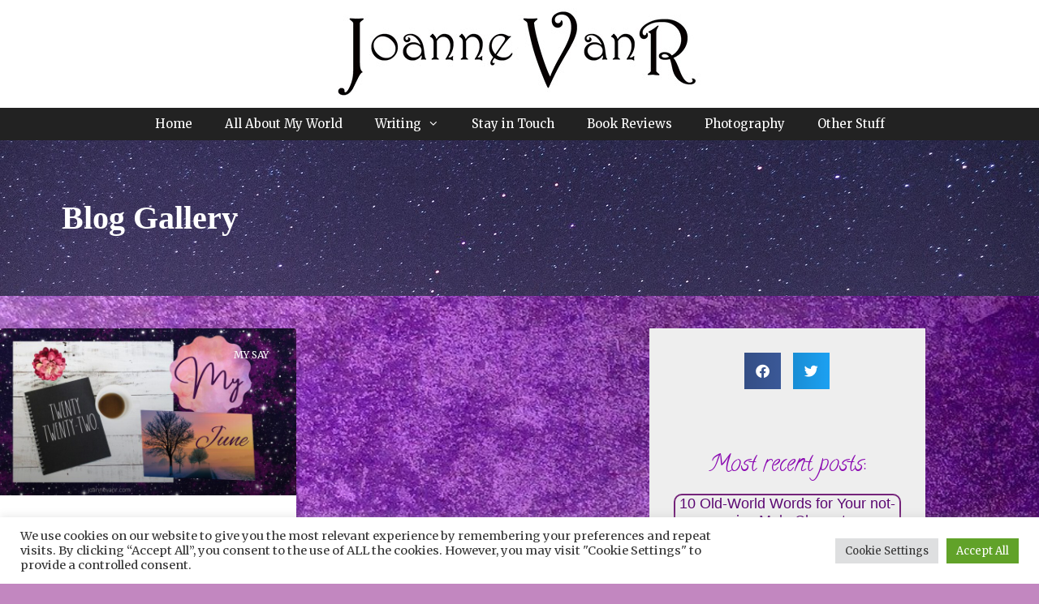

--- FILE ---
content_type: text/html; charset=utf-8
request_url: https://www.google.com/recaptcha/api2/anchor?ar=1&k=6LdeT5UjAAAAAGfw7WqtDH4_o4oM6H9Zp9m9aOJ7&co=aHR0cHM6Ly9qb2FubmV2YW5yLmNvbTo0NDM.&hl=en&v=PoyoqOPhxBO7pBk68S4YbpHZ&size=compact&anchor-ms=20000&execute-ms=30000&cb=k9avuttdzdif
body_size: 49416
content:
<!DOCTYPE HTML><html dir="ltr" lang="en"><head><meta http-equiv="Content-Type" content="text/html; charset=UTF-8">
<meta http-equiv="X-UA-Compatible" content="IE=edge">
<title>reCAPTCHA</title>
<style type="text/css">
/* cyrillic-ext */
@font-face {
  font-family: 'Roboto';
  font-style: normal;
  font-weight: 400;
  font-stretch: 100%;
  src: url(//fonts.gstatic.com/s/roboto/v48/KFO7CnqEu92Fr1ME7kSn66aGLdTylUAMa3GUBHMdazTgWw.woff2) format('woff2');
  unicode-range: U+0460-052F, U+1C80-1C8A, U+20B4, U+2DE0-2DFF, U+A640-A69F, U+FE2E-FE2F;
}
/* cyrillic */
@font-face {
  font-family: 'Roboto';
  font-style: normal;
  font-weight: 400;
  font-stretch: 100%;
  src: url(//fonts.gstatic.com/s/roboto/v48/KFO7CnqEu92Fr1ME7kSn66aGLdTylUAMa3iUBHMdazTgWw.woff2) format('woff2');
  unicode-range: U+0301, U+0400-045F, U+0490-0491, U+04B0-04B1, U+2116;
}
/* greek-ext */
@font-face {
  font-family: 'Roboto';
  font-style: normal;
  font-weight: 400;
  font-stretch: 100%;
  src: url(//fonts.gstatic.com/s/roboto/v48/KFO7CnqEu92Fr1ME7kSn66aGLdTylUAMa3CUBHMdazTgWw.woff2) format('woff2');
  unicode-range: U+1F00-1FFF;
}
/* greek */
@font-face {
  font-family: 'Roboto';
  font-style: normal;
  font-weight: 400;
  font-stretch: 100%;
  src: url(//fonts.gstatic.com/s/roboto/v48/KFO7CnqEu92Fr1ME7kSn66aGLdTylUAMa3-UBHMdazTgWw.woff2) format('woff2');
  unicode-range: U+0370-0377, U+037A-037F, U+0384-038A, U+038C, U+038E-03A1, U+03A3-03FF;
}
/* math */
@font-face {
  font-family: 'Roboto';
  font-style: normal;
  font-weight: 400;
  font-stretch: 100%;
  src: url(//fonts.gstatic.com/s/roboto/v48/KFO7CnqEu92Fr1ME7kSn66aGLdTylUAMawCUBHMdazTgWw.woff2) format('woff2');
  unicode-range: U+0302-0303, U+0305, U+0307-0308, U+0310, U+0312, U+0315, U+031A, U+0326-0327, U+032C, U+032F-0330, U+0332-0333, U+0338, U+033A, U+0346, U+034D, U+0391-03A1, U+03A3-03A9, U+03B1-03C9, U+03D1, U+03D5-03D6, U+03F0-03F1, U+03F4-03F5, U+2016-2017, U+2034-2038, U+203C, U+2040, U+2043, U+2047, U+2050, U+2057, U+205F, U+2070-2071, U+2074-208E, U+2090-209C, U+20D0-20DC, U+20E1, U+20E5-20EF, U+2100-2112, U+2114-2115, U+2117-2121, U+2123-214F, U+2190, U+2192, U+2194-21AE, U+21B0-21E5, U+21F1-21F2, U+21F4-2211, U+2213-2214, U+2216-22FF, U+2308-230B, U+2310, U+2319, U+231C-2321, U+2336-237A, U+237C, U+2395, U+239B-23B7, U+23D0, U+23DC-23E1, U+2474-2475, U+25AF, U+25B3, U+25B7, U+25BD, U+25C1, U+25CA, U+25CC, U+25FB, U+266D-266F, U+27C0-27FF, U+2900-2AFF, U+2B0E-2B11, U+2B30-2B4C, U+2BFE, U+3030, U+FF5B, U+FF5D, U+1D400-1D7FF, U+1EE00-1EEFF;
}
/* symbols */
@font-face {
  font-family: 'Roboto';
  font-style: normal;
  font-weight: 400;
  font-stretch: 100%;
  src: url(//fonts.gstatic.com/s/roboto/v48/KFO7CnqEu92Fr1ME7kSn66aGLdTylUAMaxKUBHMdazTgWw.woff2) format('woff2');
  unicode-range: U+0001-000C, U+000E-001F, U+007F-009F, U+20DD-20E0, U+20E2-20E4, U+2150-218F, U+2190, U+2192, U+2194-2199, U+21AF, U+21E6-21F0, U+21F3, U+2218-2219, U+2299, U+22C4-22C6, U+2300-243F, U+2440-244A, U+2460-24FF, U+25A0-27BF, U+2800-28FF, U+2921-2922, U+2981, U+29BF, U+29EB, U+2B00-2BFF, U+4DC0-4DFF, U+FFF9-FFFB, U+10140-1018E, U+10190-1019C, U+101A0, U+101D0-101FD, U+102E0-102FB, U+10E60-10E7E, U+1D2C0-1D2D3, U+1D2E0-1D37F, U+1F000-1F0FF, U+1F100-1F1AD, U+1F1E6-1F1FF, U+1F30D-1F30F, U+1F315, U+1F31C, U+1F31E, U+1F320-1F32C, U+1F336, U+1F378, U+1F37D, U+1F382, U+1F393-1F39F, U+1F3A7-1F3A8, U+1F3AC-1F3AF, U+1F3C2, U+1F3C4-1F3C6, U+1F3CA-1F3CE, U+1F3D4-1F3E0, U+1F3ED, U+1F3F1-1F3F3, U+1F3F5-1F3F7, U+1F408, U+1F415, U+1F41F, U+1F426, U+1F43F, U+1F441-1F442, U+1F444, U+1F446-1F449, U+1F44C-1F44E, U+1F453, U+1F46A, U+1F47D, U+1F4A3, U+1F4B0, U+1F4B3, U+1F4B9, U+1F4BB, U+1F4BF, U+1F4C8-1F4CB, U+1F4D6, U+1F4DA, U+1F4DF, U+1F4E3-1F4E6, U+1F4EA-1F4ED, U+1F4F7, U+1F4F9-1F4FB, U+1F4FD-1F4FE, U+1F503, U+1F507-1F50B, U+1F50D, U+1F512-1F513, U+1F53E-1F54A, U+1F54F-1F5FA, U+1F610, U+1F650-1F67F, U+1F687, U+1F68D, U+1F691, U+1F694, U+1F698, U+1F6AD, U+1F6B2, U+1F6B9-1F6BA, U+1F6BC, U+1F6C6-1F6CF, U+1F6D3-1F6D7, U+1F6E0-1F6EA, U+1F6F0-1F6F3, U+1F6F7-1F6FC, U+1F700-1F7FF, U+1F800-1F80B, U+1F810-1F847, U+1F850-1F859, U+1F860-1F887, U+1F890-1F8AD, U+1F8B0-1F8BB, U+1F8C0-1F8C1, U+1F900-1F90B, U+1F93B, U+1F946, U+1F984, U+1F996, U+1F9E9, U+1FA00-1FA6F, U+1FA70-1FA7C, U+1FA80-1FA89, U+1FA8F-1FAC6, U+1FACE-1FADC, U+1FADF-1FAE9, U+1FAF0-1FAF8, U+1FB00-1FBFF;
}
/* vietnamese */
@font-face {
  font-family: 'Roboto';
  font-style: normal;
  font-weight: 400;
  font-stretch: 100%;
  src: url(//fonts.gstatic.com/s/roboto/v48/KFO7CnqEu92Fr1ME7kSn66aGLdTylUAMa3OUBHMdazTgWw.woff2) format('woff2');
  unicode-range: U+0102-0103, U+0110-0111, U+0128-0129, U+0168-0169, U+01A0-01A1, U+01AF-01B0, U+0300-0301, U+0303-0304, U+0308-0309, U+0323, U+0329, U+1EA0-1EF9, U+20AB;
}
/* latin-ext */
@font-face {
  font-family: 'Roboto';
  font-style: normal;
  font-weight: 400;
  font-stretch: 100%;
  src: url(//fonts.gstatic.com/s/roboto/v48/KFO7CnqEu92Fr1ME7kSn66aGLdTylUAMa3KUBHMdazTgWw.woff2) format('woff2');
  unicode-range: U+0100-02BA, U+02BD-02C5, U+02C7-02CC, U+02CE-02D7, U+02DD-02FF, U+0304, U+0308, U+0329, U+1D00-1DBF, U+1E00-1E9F, U+1EF2-1EFF, U+2020, U+20A0-20AB, U+20AD-20C0, U+2113, U+2C60-2C7F, U+A720-A7FF;
}
/* latin */
@font-face {
  font-family: 'Roboto';
  font-style: normal;
  font-weight: 400;
  font-stretch: 100%;
  src: url(//fonts.gstatic.com/s/roboto/v48/KFO7CnqEu92Fr1ME7kSn66aGLdTylUAMa3yUBHMdazQ.woff2) format('woff2');
  unicode-range: U+0000-00FF, U+0131, U+0152-0153, U+02BB-02BC, U+02C6, U+02DA, U+02DC, U+0304, U+0308, U+0329, U+2000-206F, U+20AC, U+2122, U+2191, U+2193, U+2212, U+2215, U+FEFF, U+FFFD;
}
/* cyrillic-ext */
@font-face {
  font-family: 'Roboto';
  font-style: normal;
  font-weight: 500;
  font-stretch: 100%;
  src: url(//fonts.gstatic.com/s/roboto/v48/KFO7CnqEu92Fr1ME7kSn66aGLdTylUAMa3GUBHMdazTgWw.woff2) format('woff2');
  unicode-range: U+0460-052F, U+1C80-1C8A, U+20B4, U+2DE0-2DFF, U+A640-A69F, U+FE2E-FE2F;
}
/* cyrillic */
@font-face {
  font-family: 'Roboto';
  font-style: normal;
  font-weight: 500;
  font-stretch: 100%;
  src: url(//fonts.gstatic.com/s/roboto/v48/KFO7CnqEu92Fr1ME7kSn66aGLdTylUAMa3iUBHMdazTgWw.woff2) format('woff2');
  unicode-range: U+0301, U+0400-045F, U+0490-0491, U+04B0-04B1, U+2116;
}
/* greek-ext */
@font-face {
  font-family: 'Roboto';
  font-style: normal;
  font-weight: 500;
  font-stretch: 100%;
  src: url(//fonts.gstatic.com/s/roboto/v48/KFO7CnqEu92Fr1ME7kSn66aGLdTylUAMa3CUBHMdazTgWw.woff2) format('woff2');
  unicode-range: U+1F00-1FFF;
}
/* greek */
@font-face {
  font-family: 'Roboto';
  font-style: normal;
  font-weight: 500;
  font-stretch: 100%;
  src: url(//fonts.gstatic.com/s/roboto/v48/KFO7CnqEu92Fr1ME7kSn66aGLdTylUAMa3-UBHMdazTgWw.woff2) format('woff2');
  unicode-range: U+0370-0377, U+037A-037F, U+0384-038A, U+038C, U+038E-03A1, U+03A3-03FF;
}
/* math */
@font-face {
  font-family: 'Roboto';
  font-style: normal;
  font-weight: 500;
  font-stretch: 100%;
  src: url(//fonts.gstatic.com/s/roboto/v48/KFO7CnqEu92Fr1ME7kSn66aGLdTylUAMawCUBHMdazTgWw.woff2) format('woff2');
  unicode-range: U+0302-0303, U+0305, U+0307-0308, U+0310, U+0312, U+0315, U+031A, U+0326-0327, U+032C, U+032F-0330, U+0332-0333, U+0338, U+033A, U+0346, U+034D, U+0391-03A1, U+03A3-03A9, U+03B1-03C9, U+03D1, U+03D5-03D6, U+03F0-03F1, U+03F4-03F5, U+2016-2017, U+2034-2038, U+203C, U+2040, U+2043, U+2047, U+2050, U+2057, U+205F, U+2070-2071, U+2074-208E, U+2090-209C, U+20D0-20DC, U+20E1, U+20E5-20EF, U+2100-2112, U+2114-2115, U+2117-2121, U+2123-214F, U+2190, U+2192, U+2194-21AE, U+21B0-21E5, U+21F1-21F2, U+21F4-2211, U+2213-2214, U+2216-22FF, U+2308-230B, U+2310, U+2319, U+231C-2321, U+2336-237A, U+237C, U+2395, U+239B-23B7, U+23D0, U+23DC-23E1, U+2474-2475, U+25AF, U+25B3, U+25B7, U+25BD, U+25C1, U+25CA, U+25CC, U+25FB, U+266D-266F, U+27C0-27FF, U+2900-2AFF, U+2B0E-2B11, U+2B30-2B4C, U+2BFE, U+3030, U+FF5B, U+FF5D, U+1D400-1D7FF, U+1EE00-1EEFF;
}
/* symbols */
@font-face {
  font-family: 'Roboto';
  font-style: normal;
  font-weight: 500;
  font-stretch: 100%;
  src: url(//fonts.gstatic.com/s/roboto/v48/KFO7CnqEu92Fr1ME7kSn66aGLdTylUAMaxKUBHMdazTgWw.woff2) format('woff2');
  unicode-range: U+0001-000C, U+000E-001F, U+007F-009F, U+20DD-20E0, U+20E2-20E4, U+2150-218F, U+2190, U+2192, U+2194-2199, U+21AF, U+21E6-21F0, U+21F3, U+2218-2219, U+2299, U+22C4-22C6, U+2300-243F, U+2440-244A, U+2460-24FF, U+25A0-27BF, U+2800-28FF, U+2921-2922, U+2981, U+29BF, U+29EB, U+2B00-2BFF, U+4DC0-4DFF, U+FFF9-FFFB, U+10140-1018E, U+10190-1019C, U+101A0, U+101D0-101FD, U+102E0-102FB, U+10E60-10E7E, U+1D2C0-1D2D3, U+1D2E0-1D37F, U+1F000-1F0FF, U+1F100-1F1AD, U+1F1E6-1F1FF, U+1F30D-1F30F, U+1F315, U+1F31C, U+1F31E, U+1F320-1F32C, U+1F336, U+1F378, U+1F37D, U+1F382, U+1F393-1F39F, U+1F3A7-1F3A8, U+1F3AC-1F3AF, U+1F3C2, U+1F3C4-1F3C6, U+1F3CA-1F3CE, U+1F3D4-1F3E0, U+1F3ED, U+1F3F1-1F3F3, U+1F3F5-1F3F7, U+1F408, U+1F415, U+1F41F, U+1F426, U+1F43F, U+1F441-1F442, U+1F444, U+1F446-1F449, U+1F44C-1F44E, U+1F453, U+1F46A, U+1F47D, U+1F4A3, U+1F4B0, U+1F4B3, U+1F4B9, U+1F4BB, U+1F4BF, U+1F4C8-1F4CB, U+1F4D6, U+1F4DA, U+1F4DF, U+1F4E3-1F4E6, U+1F4EA-1F4ED, U+1F4F7, U+1F4F9-1F4FB, U+1F4FD-1F4FE, U+1F503, U+1F507-1F50B, U+1F50D, U+1F512-1F513, U+1F53E-1F54A, U+1F54F-1F5FA, U+1F610, U+1F650-1F67F, U+1F687, U+1F68D, U+1F691, U+1F694, U+1F698, U+1F6AD, U+1F6B2, U+1F6B9-1F6BA, U+1F6BC, U+1F6C6-1F6CF, U+1F6D3-1F6D7, U+1F6E0-1F6EA, U+1F6F0-1F6F3, U+1F6F7-1F6FC, U+1F700-1F7FF, U+1F800-1F80B, U+1F810-1F847, U+1F850-1F859, U+1F860-1F887, U+1F890-1F8AD, U+1F8B0-1F8BB, U+1F8C0-1F8C1, U+1F900-1F90B, U+1F93B, U+1F946, U+1F984, U+1F996, U+1F9E9, U+1FA00-1FA6F, U+1FA70-1FA7C, U+1FA80-1FA89, U+1FA8F-1FAC6, U+1FACE-1FADC, U+1FADF-1FAE9, U+1FAF0-1FAF8, U+1FB00-1FBFF;
}
/* vietnamese */
@font-face {
  font-family: 'Roboto';
  font-style: normal;
  font-weight: 500;
  font-stretch: 100%;
  src: url(//fonts.gstatic.com/s/roboto/v48/KFO7CnqEu92Fr1ME7kSn66aGLdTylUAMa3OUBHMdazTgWw.woff2) format('woff2');
  unicode-range: U+0102-0103, U+0110-0111, U+0128-0129, U+0168-0169, U+01A0-01A1, U+01AF-01B0, U+0300-0301, U+0303-0304, U+0308-0309, U+0323, U+0329, U+1EA0-1EF9, U+20AB;
}
/* latin-ext */
@font-face {
  font-family: 'Roboto';
  font-style: normal;
  font-weight: 500;
  font-stretch: 100%;
  src: url(//fonts.gstatic.com/s/roboto/v48/KFO7CnqEu92Fr1ME7kSn66aGLdTylUAMa3KUBHMdazTgWw.woff2) format('woff2');
  unicode-range: U+0100-02BA, U+02BD-02C5, U+02C7-02CC, U+02CE-02D7, U+02DD-02FF, U+0304, U+0308, U+0329, U+1D00-1DBF, U+1E00-1E9F, U+1EF2-1EFF, U+2020, U+20A0-20AB, U+20AD-20C0, U+2113, U+2C60-2C7F, U+A720-A7FF;
}
/* latin */
@font-face {
  font-family: 'Roboto';
  font-style: normal;
  font-weight: 500;
  font-stretch: 100%;
  src: url(//fonts.gstatic.com/s/roboto/v48/KFO7CnqEu92Fr1ME7kSn66aGLdTylUAMa3yUBHMdazQ.woff2) format('woff2');
  unicode-range: U+0000-00FF, U+0131, U+0152-0153, U+02BB-02BC, U+02C6, U+02DA, U+02DC, U+0304, U+0308, U+0329, U+2000-206F, U+20AC, U+2122, U+2191, U+2193, U+2212, U+2215, U+FEFF, U+FFFD;
}
/* cyrillic-ext */
@font-face {
  font-family: 'Roboto';
  font-style: normal;
  font-weight: 900;
  font-stretch: 100%;
  src: url(//fonts.gstatic.com/s/roboto/v48/KFO7CnqEu92Fr1ME7kSn66aGLdTylUAMa3GUBHMdazTgWw.woff2) format('woff2');
  unicode-range: U+0460-052F, U+1C80-1C8A, U+20B4, U+2DE0-2DFF, U+A640-A69F, U+FE2E-FE2F;
}
/* cyrillic */
@font-face {
  font-family: 'Roboto';
  font-style: normal;
  font-weight: 900;
  font-stretch: 100%;
  src: url(//fonts.gstatic.com/s/roboto/v48/KFO7CnqEu92Fr1ME7kSn66aGLdTylUAMa3iUBHMdazTgWw.woff2) format('woff2');
  unicode-range: U+0301, U+0400-045F, U+0490-0491, U+04B0-04B1, U+2116;
}
/* greek-ext */
@font-face {
  font-family: 'Roboto';
  font-style: normal;
  font-weight: 900;
  font-stretch: 100%;
  src: url(//fonts.gstatic.com/s/roboto/v48/KFO7CnqEu92Fr1ME7kSn66aGLdTylUAMa3CUBHMdazTgWw.woff2) format('woff2');
  unicode-range: U+1F00-1FFF;
}
/* greek */
@font-face {
  font-family: 'Roboto';
  font-style: normal;
  font-weight: 900;
  font-stretch: 100%;
  src: url(//fonts.gstatic.com/s/roboto/v48/KFO7CnqEu92Fr1ME7kSn66aGLdTylUAMa3-UBHMdazTgWw.woff2) format('woff2');
  unicode-range: U+0370-0377, U+037A-037F, U+0384-038A, U+038C, U+038E-03A1, U+03A3-03FF;
}
/* math */
@font-face {
  font-family: 'Roboto';
  font-style: normal;
  font-weight: 900;
  font-stretch: 100%;
  src: url(//fonts.gstatic.com/s/roboto/v48/KFO7CnqEu92Fr1ME7kSn66aGLdTylUAMawCUBHMdazTgWw.woff2) format('woff2');
  unicode-range: U+0302-0303, U+0305, U+0307-0308, U+0310, U+0312, U+0315, U+031A, U+0326-0327, U+032C, U+032F-0330, U+0332-0333, U+0338, U+033A, U+0346, U+034D, U+0391-03A1, U+03A3-03A9, U+03B1-03C9, U+03D1, U+03D5-03D6, U+03F0-03F1, U+03F4-03F5, U+2016-2017, U+2034-2038, U+203C, U+2040, U+2043, U+2047, U+2050, U+2057, U+205F, U+2070-2071, U+2074-208E, U+2090-209C, U+20D0-20DC, U+20E1, U+20E5-20EF, U+2100-2112, U+2114-2115, U+2117-2121, U+2123-214F, U+2190, U+2192, U+2194-21AE, U+21B0-21E5, U+21F1-21F2, U+21F4-2211, U+2213-2214, U+2216-22FF, U+2308-230B, U+2310, U+2319, U+231C-2321, U+2336-237A, U+237C, U+2395, U+239B-23B7, U+23D0, U+23DC-23E1, U+2474-2475, U+25AF, U+25B3, U+25B7, U+25BD, U+25C1, U+25CA, U+25CC, U+25FB, U+266D-266F, U+27C0-27FF, U+2900-2AFF, U+2B0E-2B11, U+2B30-2B4C, U+2BFE, U+3030, U+FF5B, U+FF5D, U+1D400-1D7FF, U+1EE00-1EEFF;
}
/* symbols */
@font-face {
  font-family: 'Roboto';
  font-style: normal;
  font-weight: 900;
  font-stretch: 100%;
  src: url(//fonts.gstatic.com/s/roboto/v48/KFO7CnqEu92Fr1ME7kSn66aGLdTylUAMaxKUBHMdazTgWw.woff2) format('woff2');
  unicode-range: U+0001-000C, U+000E-001F, U+007F-009F, U+20DD-20E0, U+20E2-20E4, U+2150-218F, U+2190, U+2192, U+2194-2199, U+21AF, U+21E6-21F0, U+21F3, U+2218-2219, U+2299, U+22C4-22C6, U+2300-243F, U+2440-244A, U+2460-24FF, U+25A0-27BF, U+2800-28FF, U+2921-2922, U+2981, U+29BF, U+29EB, U+2B00-2BFF, U+4DC0-4DFF, U+FFF9-FFFB, U+10140-1018E, U+10190-1019C, U+101A0, U+101D0-101FD, U+102E0-102FB, U+10E60-10E7E, U+1D2C0-1D2D3, U+1D2E0-1D37F, U+1F000-1F0FF, U+1F100-1F1AD, U+1F1E6-1F1FF, U+1F30D-1F30F, U+1F315, U+1F31C, U+1F31E, U+1F320-1F32C, U+1F336, U+1F378, U+1F37D, U+1F382, U+1F393-1F39F, U+1F3A7-1F3A8, U+1F3AC-1F3AF, U+1F3C2, U+1F3C4-1F3C6, U+1F3CA-1F3CE, U+1F3D4-1F3E0, U+1F3ED, U+1F3F1-1F3F3, U+1F3F5-1F3F7, U+1F408, U+1F415, U+1F41F, U+1F426, U+1F43F, U+1F441-1F442, U+1F444, U+1F446-1F449, U+1F44C-1F44E, U+1F453, U+1F46A, U+1F47D, U+1F4A3, U+1F4B0, U+1F4B3, U+1F4B9, U+1F4BB, U+1F4BF, U+1F4C8-1F4CB, U+1F4D6, U+1F4DA, U+1F4DF, U+1F4E3-1F4E6, U+1F4EA-1F4ED, U+1F4F7, U+1F4F9-1F4FB, U+1F4FD-1F4FE, U+1F503, U+1F507-1F50B, U+1F50D, U+1F512-1F513, U+1F53E-1F54A, U+1F54F-1F5FA, U+1F610, U+1F650-1F67F, U+1F687, U+1F68D, U+1F691, U+1F694, U+1F698, U+1F6AD, U+1F6B2, U+1F6B9-1F6BA, U+1F6BC, U+1F6C6-1F6CF, U+1F6D3-1F6D7, U+1F6E0-1F6EA, U+1F6F0-1F6F3, U+1F6F7-1F6FC, U+1F700-1F7FF, U+1F800-1F80B, U+1F810-1F847, U+1F850-1F859, U+1F860-1F887, U+1F890-1F8AD, U+1F8B0-1F8BB, U+1F8C0-1F8C1, U+1F900-1F90B, U+1F93B, U+1F946, U+1F984, U+1F996, U+1F9E9, U+1FA00-1FA6F, U+1FA70-1FA7C, U+1FA80-1FA89, U+1FA8F-1FAC6, U+1FACE-1FADC, U+1FADF-1FAE9, U+1FAF0-1FAF8, U+1FB00-1FBFF;
}
/* vietnamese */
@font-face {
  font-family: 'Roboto';
  font-style: normal;
  font-weight: 900;
  font-stretch: 100%;
  src: url(//fonts.gstatic.com/s/roboto/v48/KFO7CnqEu92Fr1ME7kSn66aGLdTylUAMa3OUBHMdazTgWw.woff2) format('woff2');
  unicode-range: U+0102-0103, U+0110-0111, U+0128-0129, U+0168-0169, U+01A0-01A1, U+01AF-01B0, U+0300-0301, U+0303-0304, U+0308-0309, U+0323, U+0329, U+1EA0-1EF9, U+20AB;
}
/* latin-ext */
@font-face {
  font-family: 'Roboto';
  font-style: normal;
  font-weight: 900;
  font-stretch: 100%;
  src: url(//fonts.gstatic.com/s/roboto/v48/KFO7CnqEu92Fr1ME7kSn66aGLdTylUAMa3KUBHMdazTgWw.woff2) format('woff2');
  unicode-range: U+0100-02BA, U+02BD-02C5, U+02C7-02CC, U+02CE-02D7, U+02DD-02FF, U+0304, U+0308, U+0329, U+1D00-1DBF, U+1E00-1E9F, U+1EF2-1EFF, U+2020, U+20A0-20AB, U+20AD-20C0, U+2113, U+2C60-2C7F, U+A720-A7FF;
}
/* latin */
@font-face {
  font-family: 'Roboto';
  font-style: normal;
  font-weight: 900;
  font-stretch: 100%;
  src: url(//fonts.gstatic.com/s/roboto/v48/KFO7CnqEu92Fr1ME7kSn66aGLdTylUAMa3yUBHMdazQ.woff2) format('woff2');
  unicode-range: U+0000-00FF, U+0131, U+0152-0153, U+02BB-02BC, U+02C6, U+02DA, U+02DC, U+0304, U+0308, U+0329, U+2000-206F, U+20AC, U+2122, U+2191, U+2193, U+2212, U+2215, U+FEFF, U+FFFD;
}

</style>
<link rel="stylesheet" type="text/css" href="https://www.gstatic.com/recaptcha/releases/PoyoqOPhxBO7pBk68S4YbpHZ/styles__ltr.css">
<script nonce="2rJ37LyKA0LtmIgcN0d0MA" type="text/javascript">window['__recaptcha_api'] = 'https://www.google.com/recaptcha/api2/';</script>
<script type="text/javascript" src="https://www.gstatic.com/recaptcha/releases/PoyoqOPhxBO7pBk68S4YbpHZ/recaptcha__en.js" nonce="2rJ37LyKA0LtmIgcN0d0MA">
      
    </script></head>
<body><div id="rc-anchor-alert" class="rc-anchor-alert"></div>
<input type="hidden" id="recaptcha-token" value="[base64]">
<script type="text/javascript" nonce="2rJ37LyKA0LtmIgcN0d0MA">
      recaptcha.anchor.Main.init("[\x22ainput\x22,[\x22bgdata\x22,\x22\x22,\[base64]/[base64]/[base64]/KE4oMTI0LHYsdi5HKSxMWihsLHYpKTpOKDEyNCx2LGwpLFYpLHYpLFQpKSxGKDE3MSx2KX0scjc9ZnVuY3Rpb24obCl7cmV0dXJuIGx9LEM9ZnVuY3Rpb24obCxWLHYpe04odixsLFYpLFZbYWtdPTI3OTZ9LG49ZnVuY3Rpb24obCxWKXtWLlg9KChWLlg/[base64]/[base64]/[base64]/[base64]/[base64]/[base64]/[base64]/[base64]/[base64]/[base64]/[base64]\\u003d\x22,\[base64]\\u003d\x22,\[base64]/w6PCrDhPHMOWHRwFw6B9w53DiwPCisK+w4U7w6XDmcO1dsOMPcK8RsKDWMOwwoIGU8OdGksUZMKWw4/CmsOjwrXCksKew4PCisO9M1loHmXClcO/LERXehEARTlgw4bCssKFLwrCq8OPA3nChFdywqkAw7vCocK7w6dWC8OLwqMBYwrCicOZw65fPRXDp3ptw7rCs8OJw7fCtwvDl2XDj8KVwocEw6QpSAY9w6DCvhfCoMK/wrZSw4fCscO2WMOmwpZMwrxBwoLDm2/DlcOvJmTDgsOhw4zDicOCbsK4w7lmwr86cUQbGQt3OnPDlXhewrc+w6bDs8K2w5/Do8OWPcOwwr42esK+UsKww7jCgGQ2AwTCrUvDnlzDncKPw4fDnsOrwq1Xw5YDXDDDrADCh3/CgB3Dk8Orw4V9N8KmwpNuVMKlKMOjD8O1w4HCssKDw6tPwqJFw4jDmzkAw6A/wpDDqS1gdsORZMOBw7PDtMO+RhIAwqnDmBZBeQ1PBBXDr8K7Z8KOfCATYMO3UsK4wpTDlcOVw7jDjMKvaFrCv8OUUcOPw4zDgMOucW3Dq0gLw7zDlsKHYirCgcOkwrfDim3Cl8OTZsOoXcO7RcKEw4/Cp8OOOsOEwoF/[base64]/CisOpwqTDiXHDh8OEwrHCjsKEwpvDn0MifMOUw5oKw7fCusOcVFXChsOTWFrDih/DkyEGwqrDoibDsm7Dv8KfOl3ChsKpw6V0dsKoBxI/DiDDrl8VwrJDBD3Dk1zDqMOUw4k3wpJ+w4V5EMOVwo55PMKcwpo+eh0zw6TDnsODDsOTZQIDwpFidMKvwq52BxZ8w5fDoMOGw4Y/[base64]/CtTvCk8O+w7oGeS8XAsKoGH3Dp8K8wrkzegLCgmYww4zDt8KJRcO9BhDDhwEew7kGwoYbE8K6DsO8w57Cv8O0wrN9GQ10V2bDpzLDmQnDk8O5w5UDRsKJwpfDsS0eFVfDuGzDosKew5PDljwDw5vDnMO9McKAKkoQw5zCuFU3wpZEdsOswq/CglHDusK1wrNPIsOsw7nCglvDiQnDvsKyAgZCwq01G2d6dsKcw6IIQwvCkMOgwq8Uw6vCgMKPGh8nwoY/wrvDhcK5WDdwSsKkBUlBwogxwp3Cvl15QMOaw5YgFVlpGFtpFH44w7UUcsOZFMOaYDfCncOJUF/ClGrClcK8U8OmN1EgTsOZw51FTcOgcS3DrcO4BcKdw5hMwrcfLEHDnMOkHcKiRVbCk8Kww5UIw4kCw53CisOXw4VOeXUAE8KCw4EhGcONwoMZw5ldwr5cI8KfT0jCqsOhF8KCbMOKDCrDtsOmwrLCqMOqeF17w5rDnQ8JIAXCi1fDjgEpw5PDkATCpzMoVFHCs3lfwo/Dk8KGwoLDnhoew6LDg8OSw7LCnwsqEcK1wo1wwp1CH8O4HDXCrsO/E8KRIGTCvsKzw4MwwoEMCMK8wq3CuAwPw6TDrMOjFgjCkUsVw7lEw7fDoMO3w5gqwqzCsV4QwpkMw4YWSWHCicOiV8O/OsOvLsKzfsK1BXB9ayVlTnTCrMObw5HCq3txwr59wqvDp8OccsK5w5PCrShAwrRwV1/[base64]/[base64]/ClwvCu27DrMOAUxkfWcKSI8O+wrhVDMOBw4nCgAbDvSPCsSrCpmxQwr9qRGBew4nCgsKIQBDDi8Ovw67Ckk59wrs3w6HDvCPCm8KRFcKVwqTDtcKRw77Cul/[base64]/Cv3nDoVteWcKUw652Xw0lwppOTgDCrgEyU8KXwrDCmxhrw6nCkn3DmMOlwrLDo2rCoMO2PsOWw63CpS/CkcOnworCmB/DomVQw40dwpUsFm3CkcOHw4/[base64]/DkMK/YDzClsKSwqAGR1x/w4VLwrLDj8O2bsO7w7DCkcO0w5syw5QYwplKw5XCmsKxT8OMMQfClcKDbHIPC1/CvyBlTSbCucKPTMOuwqEMw5RXw6tSw5LCt8KxwoZjw63ChMKDw5N6w4HCqcOFw4ENGsOSN8OBdMOVRHR5VgPChMOrBcKCw6XDmMKQw4DCqFkUwoPDq0gXOnXDp23DhnLCvMOERjrCksKKGy05w7zCqMKAwrJDccOTw5AAw4cMwqMRCwg8b8OowpBYwofCon/Do8KQDyjCnTLCl8K3woJKJ2JcNQjCl8OFAsKlScKgTcKGw7Q7wqDCqMOMDsOPwpJoHsOWPkrDimEYwpTCs8Odw6Isw5bCvsO7wpwBesOcOcKQCsKacsOCBAjDsDJFw7Bqwo/Dpgsmwr/[base64]/C8ORYsOfw6pGwqNjw4zDo8KEKsKzw5cdIkk3FcKawr92VS4ab0M/wrzDvsKOIcKIHcKaG23Ck3/DpsOqWMOQBERGw7fDkMOWacOhwodsbsOAKG7ClsKdw4XCrVbDpi51w5fDlMObw58EPHFGLcONOhfCvUfCgUgfwpTDhsO2w5bDoFjDsi5YPhFibsK0wp8jNcOqw6VswrxSOMKBwp/[base64]/wr3CiC9dw43CrMK6wo5ywrPDjBpUwp/Du8Ovw6RWwogcIcKHGsOuw43Dm0B2YQR/w5TDssKdwpjCvnHDhVXCqTrCsSbCp1LCmwoewpIQBR3ChcOaw6rCssKMwqNANDXCqMK6w5/DjUZOesK1w4PCpiZZwrxyHFEtwpg/B2jDgl5qw58kF3hlwq7CsFwLwpZLTcKwaAHDuH7Cn8Oww7TDl8KbVcKFwpo9w7vCk8OLwq1AB8OZwpLCpMKNN8KefxvDkMOAJyvDmVFtH8KDwoTCh8OsFMKSccODwo/DnkrDhxPCtRLCqx7DgMOAPj9Tw5Bgw4jCv8K6LSnCuXTDlyNzwrvCmsKBb8KRwqMpwqBmw4jCpcKPX8OqCB/CosK8wojChAnDo2LCqsK0w4MyXcOZFHRCesKaA8OZBsKyPVIDJcK4woMyGXbClsKPZsOlw5YmwpAacDFTw4ZawojDu8K6c8KHwrgww7TDm8KJw5fDihY8YsOzwrLCpHrCmsO0w785w5h4wrbCmcKIw6vCm2g5w7V9woUOw5zCiCbDt0RofmBjL8KBwo4zYcOFwq/CjzzDn8KZwq9jQsK/Z1bCuMKtCAwZZjoGwrRXwrBFS2LDrcO7e0PDl8KlLlsDw4lsF8OFwr7CiSPCgUvCvAPDlsKwwpTCjcOldsKebn/Dl0ZOwoFrVcO9w78fw4sPLsOkDwTDlcK/OcKAw6HDisKgRRoLCcK6wrPCmm51w5fCjkDCncOCP8OdEwvDuRjDvH3ClsOJAEfDgFQbwo9/AWsQA8O/w7kgJcKfw6fCskvCu3HCt8KJw6fDuyldw7LDoyRXaMOCwonDrz/CgylLw7/CuWcBwpnCgsKcW8OEQ8KBw6HCt01ydCHDvWRxwpJncynCgglBwr3CosO/R31sw512wop8wo0sw5gICMOrXMO3wo17woYgQk7DtCchP8ONwpvCszx8wroxwobDjsKlE8O5AsO1GFswwrESwrXCq8OaUMKZAGtVKsOkQzvDh2/[base64]/DqEzCnEUmNh7CmRkYIcOswrrCkRjCtMOvMAHDqUFNBRdFRsO+UUDCtcO7wpNKwqoNw45pL8KGwpXDqMOKwqTDmE7CpE4iBsKmO8KQNnPCkMKIOCZ3N8O1Am8MBTDDhsO7wonDg0/[base64]/DtCXCrMK+w4Aawrdrw5TDjmx4EDDDgQDCmzNmJCUfDMKwwqw0F8OPwrvCksK2NsKiwqXCj8OHMjpWEAvDhcOww4k9QwTDs282Ij4kJcONKgTCs8Kvw7g8RDpJR1DDosKFLMOZB8OJwrzDncOnDGDCh3fDujUvw6/[base64]/w4DDtnPClno3w6ofwqorIcKDwojDuU10wq/DsG7DgcKLEsONw4gtNMKHT3hjBsO9w6xqwr/[base64]/VMKYwqnCsxHCtsKwJsOpLmLDvwk+w4jCnwfCs2VyUcKOw7LDuynCsMKvF8KIZC8oQ8Omw7cxJS3CnT3CvHRzIsObLsOgw5PDhhLDs8ONbBHDszTCoH8+Y8KNwonDhw7CqhjClWfDp0/Dlj3CshlsB2HCgcK9G8OawoLCg8OoUiEawojCisOFwq4RZRYWK8KDwp17GsO8w7Rxwq3CncKFBnQnworCti0Yw7/ChFRlwqZUwoAGMS7CicKLwqLDtsKTFw3DuULCo8OJZsOrw59UBnbDrU/Cum1fMMO1w6JnScKIPRPCvUHDvDtKw6tQDRbDj8OrwpAIwrnDh2XDqnpsKyIhaMODSnccw4JfaMO6w7NOw4AKWhVww6dVw5vCmsOdCcOewrfCmifCkxh+QHzCsMK3DBQaw5PCoynDkcKUwpIkFgLDoMOzGlvCncODQ3o/[base64]/[base64]/CjlFuw7HCuMO5wpLCpkQobRfCrcKXw4hiK1dGJ8OTMQJtw552woEiW27DpcOnM8O6wqd9wrVmwpITw6xnwokDw4LCu3HCsmszH8OIWy83f8KSFsOgDC/DkTALDlFwEz8eF8KewpJsw5EqwrnDusOQI8O1NsOZwpnCj8OfUhfDhcKBw4TCkF56woFrwr3CkMK9NcOxM8OUKBNJwqFqS8OLO104woLDvzrDjng9w6k8djjCjcOFHmV+BBbDnMOSwp8cPMKOwoDCjsKPwp/Dlh0DBT7CsMKJw6HDh1IpwpzDg8Oqwponwr7Dk8K/wrjCj8KxSy8Swq/CmEfDnVs/wqHCt8Kewok3KsKvw6dOBcKmwpUFPMKvwrjCqMOoWMOqBsKGw6XCqGjDgMKfw7wOZ8OxbcOsT8Kdw5vDvsOgMcODMDjDjgx/w6dTw7fCu8OiM8OnQ8O4KMObTFQaQ1DCkhDCqMOGDzhQwrQfw7PDixB1FyzDrQAyW8ObNsO4w7rDu8ODwrHCpwrCg1rDvFJWw6nCli3DqsOYw5LDnBvDmcKQwrVhw7tdw40Dw6g0EGHClDbDvnUTw6DCnDoDXcKfwpk6wow6OMK/w73Dj8OOLMKMw63CpRDClz/Cly/DmMKldAIgwrsscX0Yw6DDgXUCHjjCnMKYM8KoOlPDjMOdSsO3YsOmQ0HDtDDCo8OmflYmf8KOZsKewqvDqFnDlkMmwp/[base64]/[base64]/[base64]/CjMOFC1jCgsKrw77DryPDmsOswobDkUtVw4bCtsO/[base64]/w77Dr8Kaw4/DqSLDsTfDkmHCmcKQw6x8w4RnwrLDgSvDnRAPw6p0c3HDusOoJVrDgsO2KQHCjcKRD8OAWQ/CrsOww7zCg3QiLMOgw5PCnAEywoVEwqbDii8Kw4o0QyFdW8OcwrlVw7YBw7ESLVdOw6AxwpJdRHoCNsOTw6jDvEJTw4loez0+T2/[base64]/CjcOYAsO9esKrdyd6woLCni9Uw5vDsXjDvcOaU8OFPh/[base64]/Du8KCNQTCqMOcw4Zswq/Cp8KbD8OjZAPDhcOAJHQpNkIUUMOEIGUow5N/HMORw77CigtTI2nCryXCvwxMf8KywrwWURMTKzHDl8Kzw64+C8KxX8OQORwOw65pwrLChRbCh8KCw4HDu8Odw4fDmRgOwrTCkWcqwoDDs8KPcsKMw7TCocKWYBLDjMKCSsKUB8KAw5UhHsOvbXDDtMKFDhnDvMO/wq3Ch8O5NsKlw7XDtH3CgsOjdMKDwrwxLWfDm8OCEMOBwqt3wqN8w7Q7MMKUVnNcwqJuw7ckPMK/w4rDk2JZT8KrfXVBwrPDicKZwp85wrtkw4A3wqjCtsK5S8O/T8Olw7V4w7rCl17CtcKCIGZWXsK9C8KVeGp+SUjCucOCWcKCw6QWOcKawr57wrdXw6ZNesKTw6DClMOSwrcrGsKoYcO+TSLDnsOnwq/DmMKCwrPCjG5HIMKTwrbCqX8Zw6fDvsKLK8OKw6XDnsOhE29Xw7rCpBEqworCpcKee0cWfsObZgfDpcOSwrXDjRseEMKNCXLDn8OmLiIuHsKlOi1nwrHCoWUCw7BVBkvDj8KMwpTDtcOjw6bDmcOtKcKLw4jCt8KWR8Onw7/DqsKGwo3DrFomBMOHwonDpMOYw4k6MQwJdsOIw5DDlxhBw5d8w77DvlR3wqXDmzjCmMKnw7/Dj8OqwrTCrMKpbcOmGMKvZsOiw7YNwpRvwrJZw73CisKAw5oJfMOsbWnCpWDCuB/[base64]/CusKqITbCrkU4wrIwwogWwrVaw6l8KMOsw6HCiT0qLcOtA3rDgsKiKVvDmU99UWLDmwHDvh/Dl8KwwoMzwqp3PCvDtzkKwoLCsMKawqVNVcK6RT7DmTvDi8Ozw59DL8OXw4UtUMOQwpXDocK3wrzDh8OuwqYJwpB1X8O3wpcnwoXCogBZAcO7w6bCuCBYwpPDmsOdR1gZw4V6w67DosOwwrsIfMKdwp4CwozDl8O8MsKAMcOzw5g9OjjClMKrw5pcM0jDsm/CmXoyw6bCtRUXwovChsO+PsKEDyAGwrXDoMKjfWzDoMKhOE3DpmPDlR/DhQsTWsOtO8KeYcOVw5Vtw6gSwrjDssKewqzCui3CjsOuwqc0w4jDhVzDgW9MNTYSMRLCpMKuwqEqPMO5wqF3wqAWwowZacKUw6/CksOyTx5wZ8OkwotEw4zCoQ1uFMOxb0/[base64]/CrMKlEQHCgRMOFMKJDMK6IQkSwrotEsO8FsONRcO9w751woJPY8KKwpcfe1VRwoVRZsKSwqpwwrxzw4zCo2ZCI8OGw54zwpcowrzDt8OVwrbDgMOEfsK3WQcaw6VgRMOGwobDsDrCsMKiw4PClMK9OFzDn1rChcO1T8OdYQgpCx8/[base64]/XMOtWMKDScKkwq8bdMKCwoMgMQnCucKmasKbwrPCpMOCNsKsEyDCqH1zw4V2CWXCiio2JsKpwonDmk7DnRlHKcOMeGjCpCvCgMOKUsO9wq/ChG4lAcOLP8Knwr0Xw4fDunPDvzcSw4XDgMKpUMOOJ8Opw6dEw4F7dcOaRTsgw5VnDR/DmcK/w7RWH8OAwpfDnF9bDcOqwq/[base64]/CqMOaY8KDw67DvMKIe8KHfsO5wqzDqV85wpwQwpvDqEN9cMKYFDEuw5LDqSbCo8OBJsOdbcOfwozDgcKRSMO0wofDisOQw5J9eBZWw57CkMKbwrd5SsO1KsKJwpdFJ8Oow7tzwrnCoMOyQ8KOw4TDpsKaUVzDjB/Dk8K2w4rCi8O7dXl2G8OWeMOZw7UUwpI8VkgYJ2lrwpzCrwjCo8KvZlTClGjCm0tsUXjDvgxGLsK0WcO2QE7CjFPDh8KGwqshwrMVWz/Cl8KzwptCICfCoCbDjSl/fsOuw7PDozh5w4/Cr8KXMnMdw6XCkMKmTQjChjENwp5hRMKqWMKEw5PDsHHDmsKAwp3DvMKYwpJwfsOOwqvCqj0tw4LCicO/VivCgThsGC/Cim7CqsKfwrFkcgvDhEvCq8OwwqQ4w53DoXzDt38wwrPCi33CgsKIIAEtHDHDgCDDhcKlw6TCpcKNUCvCrX/DicK7eMOkw6DDgS5yw4IAM8KLbgktSMOgw5J+wqzDgX1+c8KFHB97w4vDrMK6wqjDtMKtwoHDvcKuw7d2HMKXwqVIwpHDrMKiI0cCw77DhcKCwqvCo8K6H8KHw7caN1F/w6QawqRWO2N+w7gHCsKOwqVSFRzDvglnSn3CicKMw4jDgMKyw75qGXrCkU/CmwbDnMOmDyHCqADCo8Ksw7V3w7TDmcKKdMKIw7VhHgpZw5PDkMKHJRpMCcOhUsOFDXfCkcOawr9kP8O8ASgLw7/CuMO+acO4w5LCv2nCl0EkZi0nYn7DiMKZwq/[base64]/VMK5NsKAwrjCgsKfXQTCgHZtw5nDiMO1wpvCp8O6Z1bDsWDCi8KZw4EhUxXCjMOzw7zCmsKHLsKnw7cBJFDCj3x/DzrDocOgPBLDhnrDqAcKwoFNByDDsnR2w4HDqAJxwpnClsOlwofCgk/DhsKnw7FowqLDlcO1w4o1w6xmwrDDlkvCqsOlOhYdfsKTTxUfPMKJwoTCrMKDwo7CnsK4wpvDmcK6WVrCpMOcwoXDpcKtD00IwoVhcgQAIsKeNcOof8KDwotWw5NFEzE0w6HDjAwLwoxywrbCuwhfw4jCmsOzwqjDuzhpT39MWCDDiMO/VzhAwqN8A8KUw50cfcKUcsK4w5TDkhnDlcO3w6XCkyJ/wqrDnSfCocOmfcKSw7/ClA1Cw4RhQcO/w4pIGFDCplFcUMOGwpPDsMKIw5LCqzJ/wqY/LhPDjCfCj0DDu8OnYwMyw57Dk8OMw6/[base64]/wqfDuy/Ds00/w5JVw59Jwo3CqWcFJw5Jwr1ew6LCicKxdkQITMOiw48QBG4dwolXw5soK08gw4DChgvDqkQ+WMKLZznCk8OjOHJcNEvDg8OJwr/[base64]/CocKJw4TCjSLDjBp/UcKQCX3DvlTCmcKJwoYiOMKXM0U2X8K9w5vCpDXCvcK+KcOUw4/DncKnwotjdinCr07DlXwDw6x5wq/Di8KGw4nCo8KrwofCuRUtcsKkRRchbnnDtFoDwrjDp1nCjH3CncOYwoxkw58gHMK9Z8OYaMK4w6pBbE3DkcKMw61tQMOidwbCrsK6wo7DucOuEzLCgiJEQMO5w73ChX/CvmrDlH/DqMOeacOew7clP8OWfFMCa8OQwqjCqsK8wpM1CVnCi8Kxw7vCsSTCkjjClQkrGsOhS8OAwr3CjsOCwprCsg/Dl8KGScKGIUvDncK8wqlUTUTDrhjDjsK5YAlQw650w6Fxw6N9w6vCscOkVMK0w57DtMOtCE8rwoJ5w4xfQsKJW19Jw41QwpvCv8KTeAZecsOLw7fCqMKawozCkEB6WsOmMMKMeA03CzjCnk9Fw4DDq8O3w6TDn8Kmw5LChsK/[base64]/DrXPDpcO2w5rCucKQw5vCucKhwrLCnMOQw7PDiBNUTFtGbMKHwpROOFTCpSbCvSTCjcKTTMKgw78xIMKpNsOcDsKbMUQ1dsOWMgh+HBvCgHnCpBprMcODw5zDrcOWw4IUCVXDkllnwovDuCLDhANfwovChcK0LDfCnn3CtsOYO0/CjnHCrMKzI8ORQcK2w5DDpsKGwrA8w7fCsMKPaSTCs2PCsmnCiVZDw7DDsnUhT18IAcOtR8K5w5jDjcKeAMOqwokDbsOSwpXDn8KGw6XDt8KSwrvCihHCrBrCrElLMnDDgjLChiDCucOmCcKAU0gZB1rCtsO0C1HDhsOgw5fDksOaHxoSwrjDhijDtsO/w4NJw4lvK8KoHcKnKsKSMCzDumHCscOvHGZbw6dRwotVwp3DqH9ifA0fLsOww5dvTwPCocKicMKWGcOIw5BjwqnDkDDCg1rCkx/Cg8KQL8KFWlFPLm9Ca8OBS8ObNcOYY3IUw4/[base64]/[base64]/CscKsU2waeMK3w5d7Bj3DqcKEwo/Cr8KVd8K3wr43bwIjfT/CpyfCucO/P8KSbUTCk3VzfsODw49Lw4Jdw7nCm8ODwrLDmcKEGMOafyfDosOHwpDDumRmwrJoS8Kow7YNY8O6KHPDiVXCvzAxAcKgM1LCtMKqwrjCjxnDpzjCh8K/WXNtwojCmAbDmm7CggZaFMKXWMOyL23DucKmwojCucKBVSnDglsKIcKWScOhwrYhw5DCv8KNGsKFw4bCqzHClAfCnEolcMK4CB4kw7/[base64]/Dp8KSw4nDt8KJC1/Dkg0Gwq8lw6Rlwqx/[base64]/CusO0CCTDmcOvM8KYHMKxwqM3w4puwq7CmMKjw7J3wqrCmcKPwqkHwofDqg3Cmm4Owr0Ww5Rfw7bDoihCYsK/[base64]/wp/CtcOww64Ow4ROT8O2cVk6PRB6aCnDqMKfw5A6w5Eew4rDlMK0L8KIa8K4OEnCnX7DtsOjaSk/M0INw7xuO3HDt8KDU8K3wojDqX/Cu8K+wrTDr8KnwpPDsx3Cp8KrcV/[base64]/O2nCqzPCmMKLw4fDi8KgeDrCjMK/DiLCuC5TWcOOwqvDnsKPw44rOkhWbHTCqcKFw6AdXMO/PHLDpsK6S3TCr8Oww7R5cMKeWcKKWcKfZMK/wrtBwqjClAIEwr9FwqnCghBIwp/[base64]/CmQvDrwgCw7DDtsKkw5szw55Uf0bCjcK0w7DDm8OEY8KbM8OxwpoSw506TVnDh8KPwp/DlQtPJSvCu8OYYsO3w6FVwo/[base64]/Cu2hywoTDoQ/Dp1R0wrDDoD8iw7UNw5bDjEzCsjYfw4DChHhDE2x9U3fDpBgdMsOKU3fCp8ONAcO8wpl4V8KVwrHCj8O4w4zCpxbCplh5PXg2LnM/w4rDihdiZibClXZ+wq7CssOww4I7E8OHwr3DslwLW8OoQxHCgiLDhnMzwp/Dh8KCHUhMw6HDpzPCpsKXE8Kuw4FTwpk9w4oPf8KhHcOmw7LDmsKPGgJcw7rDpcKDw5Y8dMK9w6XCv0fCqMKcw6Yew6LCu8KRw6nCkcK+w47DksKXw6ZZw7TDn8Ovc3oeR8K+wp/DoMK9w5IHEmEww6FadETClwLDj8O6w7HCr8KHe8KlQg3DuWkDw4wgwq50wp3Cln7DisKiexbDgXnDosOvw6rDq0LCkXPClsO0wodqNAvCkkdvwq1iw59Sw5VIOsOlUhpuw7TDn8K9w6/ClH/ClF3Csk/Cs0zCg0FxecOAKUlsBMOfwqvDjzFmw6XCng7CtsOVDsKLB2PDu8KOwrnCpwXDgSIgw7HCtV4HCXoQwrgSLcKuRcK5w5bDgUXDh1nDqMK2SsOlBjQOThoOw5jDosKDw6fCjk1YGQnDmwQ+IcOJckNmfBfDunTDhzgKwpk/wok0ZcKywr1ww6YuwrZGWMO9VUkdQxDDu3DDvTt3fxw+ej7CuMOpw58Pw4PClMOVw41Yw7TCvMKHClxjwr7CniLCk15QK8O/esKBwrfCvsKuwonDrcKgDFDCm8OmW0HCvRwCZWtewoVewqIBw4TCicKMwqrCucKxwqsAfR/[base64]/DqEMMw6zDl3jCksK1woYdwpXDmlTDlDs4woV/[base64]/C8KZwpRQw5fDvsOoMmfClCbDkjfCtE3DsEPDgkfCuhPCqsKKH8KVC8OEPsKaRnrCmWZhwpLCpW80EhIACCTDvXrCpDHCjsKfbG5Kwqdswph2w7XDm8O7XG8Wwq/CpcKdwprDrMKewrbDn8ObRVrDmR02F8KxwrvDtEMHwppMbmfCjgp2w6TCs8KRZB3CtcK/OsOYw5bDikoQGcO4w6LClBBiasOfw44Mw4Fpw7PDmFfDiyEZTsKCw4crw4YAw4QKMMOFcz7Dk8Kfw7kJGsKJe8KMMl7Cr8KaIQcdw6skw4nClsKDQXzCvcOoXcOyecKnZMOvccK+MMOZwozClwwEwpZ/eMOTG8Kww7t5w71eZ8OgbsKtIsKuMcKOw7wUDmvCq0DDiMOtwrrDscOoYsKkwqXDrMKOw7xxLsK6KsK/[base64]/DoSrDg8OCwoACwqoxGsKvw5USQ8Kcw6rCl8KmwoHClmLDnsKQwqZMwrVGwqNFe8Olw7ZZwq7CiDIoAATDnMOzw4I+QRsHw73DggjCh8KZw7UBw5LDkjfDtC9jVUvDt0vDmFosFmbCiXHCoMKTwofDn8KNw6tSG8OXScOlwpHDtmLCogjCj0jCm0TDl33ClcKuw59/woxFw5JcWGPCksOywpXDlMK0w4XChSHDs8K3w6cQPQIPw4Uvw4lZFBrCjMOXw6Qawrd7MzPDg8KOScKGQnQMwr9TDG3CkMK1wobDoMOJW3bCmyLCkMOzfsKcBMKvw5bDncKUA1oTw6LCjcK9NcK3Nx/DsHzCg8Oxw6MqJXLDmT7Cr8Oxw53DmEoidsOgw4MBwroawp0ROidMORgew6rDnCIgJsKmwr9FwrpGwrfCgcKKw43DtFIwwpcNwpE8blVYwqZFwoEHwpPDqRo3w7DDt8K4w4VPXcOzc8OUwoIKwr/ChDHDksO2w5nCucKowrwHOMOUw5sNb8KHw7LDn8KSw4RZR8KVwpZbwoLCnTzCosKgwp5OIsKleSVSwrTCncK8JMKHY1VJfcOxwoJJcMOjSsKDw5FXMhIFS8ODMMKvwpNzMsO/[base64]/CtMOJwojDhkUowot1wqPCul7DgcOMwq1ZwooHIDvDpCfCvcKIw60Gw7rCl8OZwq7Cl8KNFwghwrrDvzF1KEPCv8KxV8OWA8K0wqd6bcKWBsKzwpgkN2B/PSdQw5rDtzvClWQeAcOdWXXDrcKmFU7DqsKaH8Oqw5FbPFrCojZEcR7DoH5twpdewrHDvWQiw5saAsKfYVB2NcOSw4gBwp55eDNqJ8Ofw58JRsKbOMKhasOpeA/Ck8OPw41Gw5PDvsOfw4/DqcO+bArDncK0DsOcBMKPH1/DkT/DlMOEw7nCsMO/w5low73DssKZw6nDocO4Ykc1D8Oqw5EXwpbCr3YnfkXDmRACQsOWw67DjsO0w6ouVMK6MMODVsK0w6bCvAhvLsOew6vDg1jDmcO+bScuwrrCtRo0BcOVfEbDrsK+w4U6wq8VwpvDhT9gw6/Dv8K0w5/DvHcxwrzDj8OZHzxCwoHCuMKtW8KAwoJ1IVZ1w7kIwqXDiVMlwpPDgAtuYXjDmwzCnTnDr8K1HMOUwr8Vc2LCpTbDtCfCpBTDpVcawpZTwoZlwo7CiDrCkBzDqsOJX1zDkSjDjcKPMsKnYgRQS0HDhXFsw5HCv8K6w4fCocOgwrrDoCLCjGrCkm/DjiHDrsKdVMKHwowZwrFjf1h7wrbCqn55w7xoIn54w6hRJcOWCyjCvEN9wrApasKcLsKswqAsw4TDoMOvJ8OrLsOGIXI1w7/[base64]/bMKtSBfDjMOJGW8gw5jDj8KXP8O+C33DqUzCpsKzSsOgB8OIeMOiwrYmwqrDiUNaw4g9WsOUw7zDmsOUVCsgw5LCpsOAcMKMWV8/wpVOecOawpleK8KBEMOEwps/w6TCln8/Z8KbEcKlcGPDpMORR8Oww4PCrRIzaW4ALEwxHSspwrnDtyNfNcOBwpTDjsKRwpLDs8OYfsOBwrfDg8Opwo/DiRc9bsO1by7Ds8O9w64Ww7zDsMOkNsKGRB3CgFLCvjFzw6XCv8Kdw7xNJm8lHMKZNlzDqcOzwqbDpCRYeMOIEyHDnHEbw7LCmsKUZC/DpXUEw4/Ckh7DhBNXOlbCuSgyPy8PMsKWw4HCgyjDmcK+d38Lwrhiw4fCnGkiQ8KwHlLDqhstw4nCrBMwWcOTwo/CgzxTaCrCtcKSTRYJZjfCiGpWw7oLw5ItZFxHw6A/[base64]/Dn8KbV01yw5HDn8K5wqpew6fDocKsUnjDksKFcy/Do1kiwrspVcKsZ2pJw6VkwrElwqnDlR/DmBZsw4zDh8Kyw5xiCcOEw4PDhMKUw6XCpVnCnnpMfTvDuMK6TDtrwplbw4kBwq/DpzQAI8OTdicUYwfDu8K4wqDDvTZVwpE3cE4iWmd5wp9wVSkSw7wLw4UqYUEcwrnDnsO/w63CmsOEw5ZOCsK3w7jCnMKdEEDDhFXDn8KXE8OwVMKWw5jClMK5BRkZYU/CjVcgCsO7WsKXaCQJaHRAw69xw7jCgsKWP2UUTsKWw7fDtcOmD8KnwqrDgsKKR0/DgGsnw6oaDkEwwpxxw6PDucK4K8K5FgktccKFwrIReB11cWTCi8Okw5EVw5LDrBfDgBZHUCQjwp4Zw7PDpMKlwp9uwoDCizzDs8OcOMO8wqnDtMOQYUjDil/DhMK3w69vb1AfwpkOw71ow4PDjCXDlDMtNsO+ZCBUw7XCgjHCmcOwKMKpEcOHIsKXw73CssK6w61MADF9w63Dr8O9w6nDlsK8w48vYMKjSMOww7dewqnDjmbCo8K/[base64]/DoAzDvMKGwqPDrhXCpcKYwrpXw4bCg17DpCETw6FQH8KAdsKUeVPDpsKiw6QwYcKKDBEWMcOGwrZ8w5TDilzDj8Ouwq49JlZ+wpoWbTFDw4APIcOZZjbDksOybk7ChsKZP8KvY0fCug/DtsOjw7TCh8OJUThzwpV8wpJrJ1NfOsOHFsOQwqPChsOaBWvDlMKRwpcNwocVw5NawpPCvMK3YcOYw5/Djm/DgFrCjMKzJ8O9CzgNw4zDtsK/[base64]/FSwAV8OVwrvCrVEZAcKKw6zDugbDsMO/w55gcXRLwqLDsFzCssOOw6MXworDvcKnwpjDjl95YGvCksOPI8KKwp7DscO/wqY4w4nCi8KbGU/DtMOxUA/Cn8KYVC7CqAPCmcO7dBjCtzXDqcKXw4VdGcOPRsKfDcO0Az7Co8O2FMOQRcO0GsKcwr/DpcO+BTd6w63CqcOoMVfCgMKXE8KFGcOVwr05wpxHcsORwpHDhcOgPcO9IxDDg2LCuMK3wqQ4wp5cw4ptw6TCtkfCrXjCgiHCsx/Cm8KOXcOLw7nCgsOQwo/DosOAw5jDt0QAAcOGZSzDu0Q3woXCuWtowqZkOQnDpB7CgCvDusOLXcOeUcKZaMO0dDhaAGgGw6pzC8K4wr/CqmELwosDw5HDqsKBZ8Kfw6tcw7HDmEzCmzwBVT3DolbCtxEjw7Vcw4R9ZkDDncORw7jCgMOJw4kiw5DDmcOyw7kCwp00UMOiC8O8DMOnRMOBw6DCnsOkw77DpcK3Gm0TLyV+wpPDsMKEWkvCl2Q5CcOmEcO9w7/DqcKsBcOSCsK7wpjCosO+woHDj8KTFT9Rw7tQwpY2HsOtKMODSsOZw4B/FMK9W2TCpU7DtMK8w6xWS1jDuQ3Dp8K/PcOcXcOjOMOew4llEMKVSzgDRQnCuznDh8Klw7MjFnrDjmVhdA85SAFPZsO5wrTCh8KqW8OXYBcrDWbDtsOmb8OPX8KywqFbSMOqwp9PHsKGwrhuNQktNncIWjo+GMO3YgrCk3/CgFYyw6pMw4LDlsOfExEqw7QaOMKqw7/CkMOFw5DDk8Ofw5/Dq8OZOMOgwo88wpXCg1rDpcKuMMOeZcOjQV7ChGBnw4A/T8Oowr7DoHZ9wqQ5Q8KlUTnDuMOww6J0wq7CmmYhw47Cv3tQw5HDrxolw5c/w7lMDUHCq8OaGcOBw48ewq3CmsKEw5jDm3fDj8KfZsKZw7LDqMK1VsOewobDtmzDisOqDV7DvlgwesOawqbCgcKJFT5DwrxOw7gkN3oBfsKSwqjDssKnw6/CuX/CiMKGw7FkHWvCh8KdTsOYw57DqgQXw7HCt8OVw5x0CsOCwqxwX8KxEzbCv8OcCz7Do3fCvCDDsAHDlsOdw6kfwrfDpXhtEyB4w5HDhUDCqS1/Hxg4UcKRTsKgMlbDn8OxYXErfWLDmR7DucOjw4E0wpHDncKbwpQGw7prw5nCnxjDk8K7b1rCpnnCnmsMw6HClsKcw4NJbcK+w5LCqUYkw5/ClsKTwoAFw7/Cpnp3GMOJWirDscK+O8KFw4Izwpk4BlLCvMK0LyTDsFFUwq0gS8KzwqfDuX/ChsKjwoJcw5DDshgHwpgnw7bCpB7DgEXDr8KKw6/CvCnDpcKpwpjCqcO+woAYw4/CtANWWhZwwrtEW8KAYcKfGMKWwrhdeirCunHDlyPDsMOPBEnDr8KmwoDClyVcw4XCgsOkPgXCpnoMZcKgZR3DvnkMOVABdsO5H0cRfGfDsRLDtUPDt8Kjw5fDl8OGO8OGFXbCssKIYBQLFMOGwo4qAAPDrGscUsK9w7fCkcOUZMORwqLCt0/DvMOSw4o5wqXDgHPDqMOZw4tYwrUhwo3Dp8OiBsKow6BjwqnClnrDqgFqw6jChwDCtw/DoMKCFcKrYMKuAE5kw7hswpcmwo/CrAVqQzMKwrtAO8KuIUABwpfCtX0ZEzfCrsOMN8O0woxyw4/Ch8OpVcOSw43Ds8KkaQ7DgcKEY8Oqw7vDgCxCwoo/worDr8K9YG0JwoDCvyQOw4fCml3CgmU/FnbCuMKEw5HCsDNYw4XDmcKXD0xFw7PDoCsowrzCjGMHw6PCgMKza8KRwpRPw5cwR8OyPhDDqsKtT8OuRjfDvmdtCGxrMWbDmUhoFHfDrcOzMFMmw7hKwrkQXmwyHsOIwpnCp0zCusOCbgLCqcK3FXEIwrljwpJNDcKbQ8O+wpMfwqnCu8ONw4IYwqtWwrRoHT7Dsy/CmsKJOhJvwrrCtW/ChMK3wrQ5FsOjw7LDrXExcsK3G3fCjcKCSMOyw7Q6wqd8w490w4gpP8OeHXw8woFRw67Cu8OuW3ECw6PCv2MYGMKfw6rCiMOaw6tITG/Cn8KPUcOiBibDsDDDs2XCqcKANHDDnl3CnF3DhsKowrLCvXtIJFA2UywldMOkbcKKwoTDsznDsFZWw5/[base64]/woDCsMKJQMK8DMK+MMOPw6nDssOfwpomw4gAw6jDqEDCrANTVk1kw4g/wobCkDVbQGR0fDp+w68TSHhJSMO+w5DCiH/CvRcrMsOsw4Jxw6gKwqHDgcOawpEKGlHDq8KvOWvCnVkvw5xRwrPCpMKbfsK/w41WwqrCsHRgOMOiwoLDjGXDijzDgsKBw45Xwr9hdmFgwqLCtMOmw5/CuEFsw4/DmcOIwplEYRpbwpLDpUbDoj9JwrjDpCjDj2lHw6zDjlnCvTsNw4TCkirDnMO3c8OsWcK/[base64]/BBkGw7oFwoMEKsOEU8OZADLDqsKcInnDhcOOC1XDmsOMEhJbBT8LfMKRw4Y9EXVrw5R9ChjDlWoyCg1GU1k/[base64]/dcO8LsOfwpnDhsO/CmpPwq9Fw6NuV3Jaw7rCuTfChxVJccOGw4BXHHkpwr3CnMKMGHnDlFILYDZwTsK8QsK3wqTDl8OMw4ceFMO8wpPDvcOZw7AQOUI/[base64]/[base64]/CgsKYZ8KSw4XCvcKHE8Kjw4zCtgh+w7U6McKKw4oRwrFswrrCh8KQLcK2wpJGwo8bagDDgsOOwrjDqTIBwrzDmcKWVMO4wrE+w4PDtCvDqsK2w7LCh8KdazLDmyfCksObw58/[base64]/[base64]/woLCiFZ+bMKwwonCocO/QzxFwqY9wo3DlTjDvk8hwrsVXcOKckx5w4LDqwPCo0JvIFbCuw8ySsKgNcKEwpTCn0xPw7pOWcK4w7fDkcKjWMKHw7TCgsO6w4FFw5d+FcKMwpHCpcKaPzs6VcK7MsKdYsKjwrlsBHhSwpYaw703bSosYS/DuGt+CcKZSFUAOWUCw5FBA8K8w4PCucOuCwQow71VPMKFNMKPwq4/Sl/Cgy8VWcKwdhXDkMOOUsOrwrRBOcKIw7rDgjA0wqoZwq1+ZsOTJiDCtMKdRsK8wr7DsMOGwqE6SVHCv1vDqjkNwqwPw6/CmMKiZR3DjMOqMlPDu8OZQcK/SiPCkAx+w5FFwqjCmz4tSMO3MxcOwoQCbcKnw4nDjUXCoEXDsiPDmcO9wpbDjsKXXMOaa3Jcw59UcH1kS8OkZ1vCvMKnE8KDw5I5Px/DlDMPXkXCm8KiwrUiDsKxbCxxw40KwpoqwoRtw7LCt1zCosKoATlnaMO4VMOTZMKGT0hVwoTDsUcBw50QXQvCncOBwpM5H2l0w4AAwqXCg8KyB8KoHi04X2DCm8K9ZcKjacKHVkcaX2DDocKgQ8ONw4fDlgnDulheKHDDnmEjb3Ntw5bDnz/DmDrDm3zCg8Kmwr/[base64]/[base64]/Do8OWQnpAQsOKHkl0w7EWw7dBB8Okwr11wrrCnUXCv8OPDcKWCgM+WB4rR8KzwqwIQcO9wrM/wp8wQB80woDDp15Awo7CtHfDvMKCFsKIwpFweMKzHcO/[base64]/[base64]\\u003d\x22],null,[\x22conf\x22,null,\x226LdeT5UjAAAAAGfw7WqtDH4_o4oM6H9Zp9m9aOJ7\x22,0,null,null,null,0,[21,125,63,73,95,87,41,43,42,83,102,105,109,121],[1017145,101],0,null,null,null,null,0,null,0,1,700,1,null,0,\[base64]/76lBhmnigkZhAoZnOKMAhnM8xEZ\x22,0,0,null,null,1,null,0,1,null,null,null,0],\x22https://joannevanr.com:443\x22,null,[2,1,1],null,null,null,0,3600,[\x22https://www.google.com/intl/en/policies/privacy/\x22,\x22https://www.google.com/intl/en/policies/terms/\x22],\x22P5ZPGSg7jq/IezOc+UPDL5VhyqK8CNOKgAtNIyTl/dY\\u003d\x22,0,0,null,1,1768904106718,0,0,[69,165,156,61,100],null,[99,75,205],\x22RC--ssYCrkY5EoGxA\x22,null,null,null,null,null,\x220dAFcWeA6y9xAlNrkixCi9VYPGRIAbjwMnEjD-GinPKCeEa6PYpFXQiB-ucWUMgSdYbEEJUjh2ADgoaidoYh18oaYupEdvWOjDXw\x22,1768986906785]");
    </script></body></html>

--- FILE ---
content_type: text/css
request_url: https://joannevanr.com/wp-content/uploads/elementor/css/post-1824.css?ver=1768754757
body_size: 1212
content:
.elementor-1824 .elementor-element.elementor-element-7dc07ec6 > .elementor-container > .elementor-column > .elementor-widget-wrap{align-content:center;align-items:center;}.elementor-1824 .elementor-element.elementor-element-7dc07ec6:not(.elementor-motion-effects-element-type-background), .elementor-1824 .elementor-element.elementor-element-7dc07ec6 > .elementor-motion-effects-container > .elementor-motion-effects-layer{background-color:#EBE2EE;background-image:url("https://joannevanr.com/wp-content/uploads/2022/03/image-stars-2616537_1920.jpg");background-position:center center;}.elementor-1824 .elementor-element.elementor-element-7dc07ec6 > .elementor-container{min-height:120px;}.elementor-1824 .elementor-element.elementor-element-7dc07ec6{transition:background 0.3s, border 0.3s, border-radius 0.3s, box-shadow 0.3s;}.elementor-1824 .elementor-element.elementor-element-7dc07ec6 > .elementor-background-overlay{transition:background 0.3s, border-radius 0.3s, opacity 0.3s;}.elementor-widget-heading .elementor-heading-title{font-family:var( --e-global-typography-primary-font-family ), Sans-serif;font-weight:var( --e-global-typography-primary-font-weight );color:var( --e-global-color-primary );}.elementor-1824 .elementor-element.elementor-element-8a9edd4 > .elementor-widget-container{margin:-6px -6px -6px -6px;padding:72px 72px 72px 72px;}.elementor-1824 .elementor-element.elementor-element-8a9edd4{text-align:start;}.elementor-1824 .elementor-element.elementor-element-8a9edd4 .elementor-heading-title{font-family:"Times New Roman", Sans-serif;font-size:40px;font-weight:900;text-transform:none;color:#FFFFFF;}.elementor-1824 .elementor-element.elementor-element-56d01e2 > .elementor-container > .elementor-column > .elementor-widget-wrap{align-content:flex-start;align-items:flex-start;}.elementor-1824 .elementor-element.elementor-element-56d01e2{margin-top:40px;margin-bottom:40px;padding:0px 0px 0px 0px;}.elementor-widget-archive-posts .elementor-button{background-color:var( --e-global-color-accent );font-family:var( --e-global-typography-accent-font-family ), Sans-serif;font-weight:var( --e-global-typography-accent-font-weight );}.elementor-widget-archive-posts .elementor-post__title, .elementor-widget-archive-posts .elementor-post__title a{color:var( --e-global-color-secondary );font-family:var( --e-global-typography-primary-font-family ), Sans-serif;font-weight:var( --e-global-typography-primary-font-weight );}.elementor-widget-archive-posts .elementor-post__meta-data{font-family:var( --e-global-typography-secondary-font-family ), Sans-serif;font-weight:var( --e-global-typography-secondary-font-weight );}.elementor-widget-archive-posts .elementor-post__excerpt p{font-family:var( --e-global-typography-text-font-family ), Sans-serif;font-weight:var( --e-global-typography-text-font-weight );}.elementor-widget-archive-posts .elementor-post__read-more{color:var( --e-global-color-accent );}.elementor-widget-archive-posts a.elementor-post__read-more{font-family:var( --e-global-typography-accent-font-family ), Sans-serif;font-weight:var( --e-global-typography-accent-font-weight );}.elementor-widget-archive-posts .elementor-post__card .elementor-post__badge{background-color:var( --e-global-color-accent );font-family:var( --e-global-typography-accent-font-family ), Sans-serif;font-weight:var( --e-global-typography-accent-font-weight );}.elementor-widget-archive-posts .elementor-pagination{font-family:var( --e-global-typography-secondary-font-family ), Sans-serif;font-weight:var( --e-global-typography-secondary-font-weight );}.elementor-widget-archive-posts .e-load-more-message{font-family:var( --e-global-typography-secondary-font-family ), Sans-serif;font-weight:var( --e-global-typography-secondary-font-weight );}.elementor-widget-archive-posts .elementor-posts-nothing-found{color:var( --e-global-color-text );font-family:var( --e-global-typography-text-font-family ), Sans-serif;font-weight:var( --e-global-typography-text-font-weight );}.elementor-1824 .elementor-element.elementor-element-53c654bd{--grid-row-gap:35px;--grid-column-gap:30px;}.elementor-1824 .elementor-element.elementor-element-53c654bd .elementor-post__thumbnail__link{width:100%;}.elementor-1824 .elementor-element.elementor-element-53c654bd .elementor-post__meta-data span + span:before{content:"•";}.elementor-1824 .elementor-element.elementor-element-53c654bd .elementor-post__text{padding:0 20px;margin-top:20px;}.elementor-1824 .elementor-element.elementor-element-53c654bd .elementor-post__meta-data{padding:10px 20px;}.elementor-1824 .elementor-element.elementor-element-53c654bd .elementor-post__avatar{padding-right:20px;padding-left:20px;}.elementor-1824 .elementor-element.elementor-element-53c654bd .elementor-post__badge{right:0;}.elementor-1824 .elementor-element.elementor-element-53c654bd .elementor-post__card .elementor-post__badge{margin:20px;}.elementor-1824 .elementor-element.elementor-element-53c654bd .elementor-pagination{text-align:center;}body:not(.rtl) .elementor-1824 .elementor-element.elementor-element-53c654bd .elementor-pagination .page-numbers:not(:first-child){margin-left:calc( 10px/2 );}body:not(.rtl) .elementor-1824 .elementor-element.elementor-element-53c654bd .elementor-pagination .page-numbers:not(:last-child){margin-right:calc( 10px/2 );}body.rtl .elementor-1824 .elementor-element.elementor-element-53c654bd .elementor-pagination .page-numbers:not(:first-child){margin-right:calc( 10px/2 );}body.rtl .elementor-1824 .elementor-element.elementor-element-53c654bd .elementor-pagination .page-numbers:not(:last-child){margin-left:calc( 10px/2 );}.elementor-1824 .elementor-element.elementor-element-712ba8a0:not(.elementor-motion-effects-element-type-background) > .elementor-widget-wrap, .elementor-1824 .elementor-element.elementor-element-712ba8a0 > .elementor-widget-wrap > .elementor-motion-effects-container > .elementor-motion-effects-layer{background-color:#eeeeee;}.elementor-1824 .elementor-element.elementor-element-712ba8a0 > .elementor-element-populated{transition:background 0.3s, border 0.3s, border-radius 0.3s, box-shadow 0.3s;margin:0px 0px 0px 40px;--e-column-margin-right:0px;--e-column-margin-left:40px;padding:30px 30px 30px 30px;}.elementor-1824 .elementor-element.elementor-element-712ba8a0 > .elementor-element-populated > .elementor-background-overlay{transition:background 0.3s, border-radius 0.3s, opacity 0.3s;}.elementor-1824 .elementor-element.elementor-element-53752f51{--alignment:center;--grid-side-margin:10px;--grid-column-gap:10px;--grid-row-gap:10px;--grid-bottom-margin:10px;}.elementor-1824 .elementor-element.elementor-element-54deb657 > .elementor-widget-container{margin:60px 0px 0px 0px;}.elementor-1824 .elementor-element.elementor-element-54deb657{text-align:center;}.elementor-1824 .elementor-element.elementor-element-54deb657 .elementor-heading-title{font-family:"Calligraffitti", Sans-serif;color:#8B0AB2;}.elementor-widget-posts .elementor-button{background-color:var( --e-global-color-accent );font-family:var( --e-global-typography-accent-font-family ), Sans-serif;font-weight:var( --e-global-typography-accent-font-weight );}.elementor-widget-posts .elementor-post__title, .elementor-widget-posts .elementor-post__title a{color:var( --e-global-color-secondary );font-family:var( --e-global-typography-primary-font-family ), Sans-serif;font-weight:var( --e-global-typography-primary-font-weight );}.elementor-widget-posts .elementor-post__meta-data{font-family:var( --e-global-typography-secondary-font-family ), Sans-serif;font-weight:var( --e-global-typography-secondary-font-weight );}.elementor-widget-posts .elementor-post__excerpt p{font-family:var( --e-global-typography-text-font-family ), Sans-serif;font-weight:var( --e-global-typography-text-font-weight );}.elementor-widget-posts .elementor-post__read-more{color:var( --e-global-color-accent );}.elementor-widget-posts a.elementor-post__read-more{font-family:var( --e-global-typography-accent-font-family ), Sans-serif;font-weight:var( --e-global-typography-accent-font-weight );}.elementor-widget-posts .elementor-post__card .elementor-post__badge{background-color:var( --e-global-color-accent );font-family:var( --e-global-typography-accent-font-family ), Sans-serif;font-weight:var( --e-global-typography-accent-font-weight );}.elementor-widget-posts .elementor-pagination{font-family:var( --e-global-typography-secondary-font-family ), Sans-serif;font-weight:var( --e-global-typography-secondary-font-weight );}.elementor-widget-posts .e-load-more-message{font-family:var( --e-global-typography-secondary-font-family ), Sans-serif;font-weight:var( --e-global-typography-secondary-font-weight );}.elementor-1824 .elementor-element.elementor-element-1f0fae7a{--grid-row-gap:20px;--grid-column-gap:33px;}.elementor-1824 .elementor-element.elementor-element-1f0fae7a > .elementor-widget-container{margin:0px 0px 0px 0px;border-style:solid;border-width:2px 2px 2px 2px;border-color:#75247A;border-radius:10px 10px 10px 10px;}.elementor-1824 .elementor-element.elementor-element-1f0fae7a .elementor-post{border-color:#75247A;}.elementor-1824 .elementor-element.elementor-element-1f0fae7a .elementor-post__title, .elementor-1824 .elementor-element.elementor-element-1f0fae7a .elementor-post__title a{color:#5A0671;font-family:"Tahoma", Sans-serif;font-weight:400;}.elementor-1824 .elementor-element.elementor-element-1f0fae7a .elementor-post__title{margin-bottom:13px;}.elementor-1824 .elementor-element.elementor-element-1f0fae7a .elementor-post__read-more{color:#9F0FC5;}@media(max-width:1024px){.elementor-1824 .elementor-element.elementor-element-56d01e2{padding:20px 20px 20px 20px;}.elementor-1824 .elementor-element.elementor-element-712ba8a0 > .elementor-element-populated{margin:0px 0px 0px 30px;--e-column-margin-right:0px;--e-column-margin-left:30px;} .elementor-1824 .elementor-element.elementor-element-53752f51{--grid-side-margin:10px;--grid-column-gap:10px;--grid-row-gap:10px;--grid-bottom-margin:10px;}.elementor-1824 .elementor-element.elementor-element-54deb657 .elementor-heading-title{font-size:20px;}}@media(max-width:767px){.elementor-1824 .elementor-element.elementor-element-8a9edd4{text-align:center;}.elementor-1824 .elementor-element.elementor-element-56d01e2{padding:20px 20px 20px 20px;}.elementor-1824 .elementor-element.elementor-element-53c654bd .elementor-post__thumbnail__link{width:100%;}.elementor-1824 .elementor-element.elementor-element-712ba8a0 > .elementor-element-populated{margin:20px 0px 0px 0px;--e-column-margin-right:0px;--e-column-margin-left:0px;padding:20px 20px 20px 20px;} .elementor-1824 .elementor-element.elementor-element-53752f51{--grid-side-margin:10px;--grid-column-gap:10px;--grid-row-gap:10px;--grid-bottom-margin:10px;}}